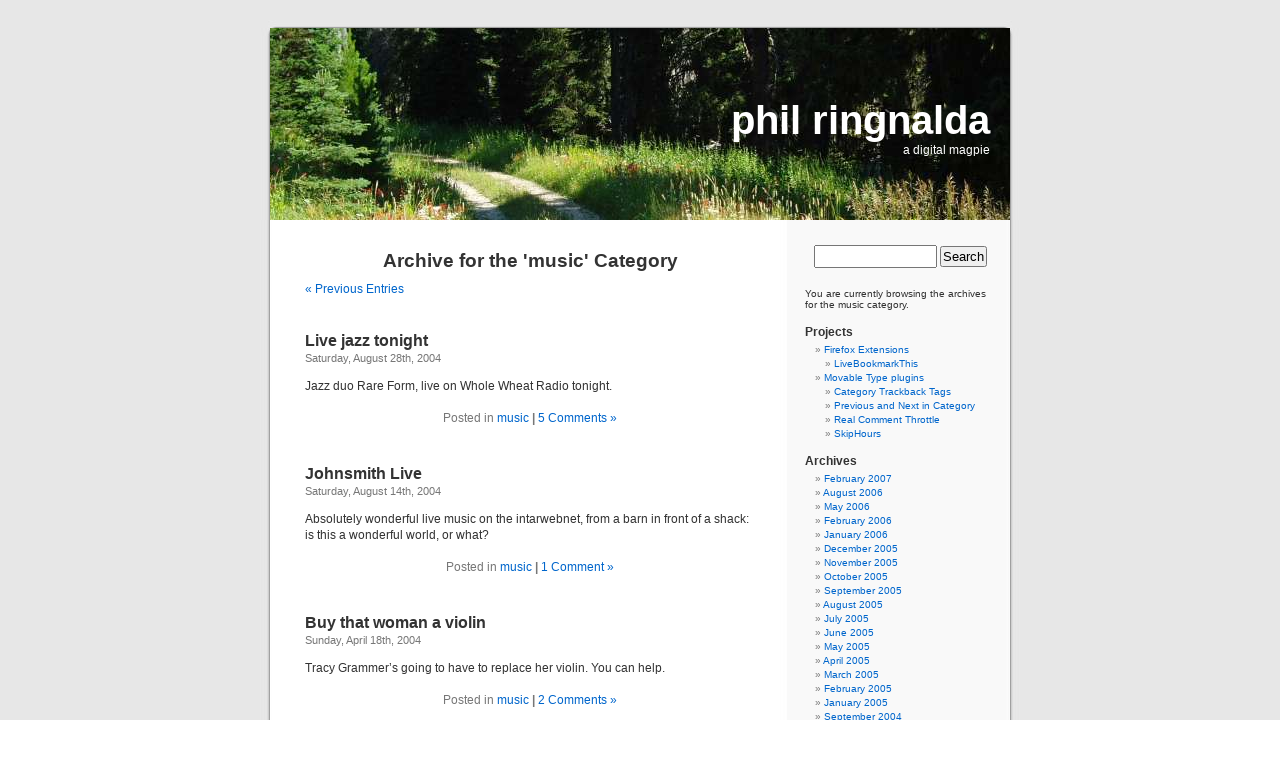

--- FILE ---
content_type: text/html; charset=UTF-8
request_url: https://weblog.philringnalda.com/category/music
body_size: 8167
content:
<!DOCTYPE html PUBLIC "-//W3C//DTD XHTML 1.0 Strict//EN" "http://www.w3.org/TR/xhtml1/DTD/xhtml1-strict.dtd">
<html xmlns="http://www.w3.org/1999/xhtml">

<head profile="http://gmpg.org/xfn/11">
<meta http-equiv="Content-Type" content="text/html; charset=UTF-8" />

<title>phil ringnalda : music</title>

<link rel="stylesheet" href="https://weblog.philringnalda.com/wp-content/themes/phil-ringnalda-dot-com/style.css" type="text/css" media="screen" />
<link rel="alternate" type="application/atom+xml" title="Entries in Atom 1.0" href="http://weblog.philringnalda.com/feed" />
<link rel="alternate" type="application/atom+xml" title="Comments in Atom 1.0" href="http://weblog.philringnalda.com/comments/feed" />
<link rel="meta" type="application/rdf+xml" title="FOAF" href="http://philringnalda.com/rdf/foaf-rdf.xml" />
<link rel="pingback" href="https://weblog.philringnalda.com/xmlrpc.php" />
<link rel="openid.server" href="http://www.livejournal.com/openid/server.bml" />
<link rel="openid.delegate" href="http://www.livejournal.com/users/philor/" />
<link rel="pgpkey" type="application/pgp-keys" title="PGP public key" href="http://philringnalda.com/public_key.txt" />


<style type="text/css" media="screen">
	body { background: url("https://weblog.philringnalda.com/wp-content/themes/phil-ringnalda-dot-com/images/kubrickbgcolor.jpg"); }	
	#page { background: url("https://weblog.philringnalda.com/wp-content/themes/phil-ringnalda-dot-com/images/kubrickbg.jpg") repeat-y top; border: none; }
	#header { background: url("https://weblog.philringnalda.com/wp-content/themes/phil-ringnalda-dot-com/images/kubrickheader.jpg") no-repeat bottom center; }
	#footer { background: url("https://weblog.philringnalda.com/wp-content/themes/phil-ringnalda-dot-com/images/kubrickfooter.jpg") no-repeat bottom; border: none;}

	#header 	{ margin: 0 !important; margin: 0 0 0 1px; padding: 1px; height: 198px; width: 758px; }
	#headerimg 	{ margin: 7px 9px 0; height: 192px; width: 740px; } 

	#headerimg { background: url('https://weblog.philringnalda.com/wp-content/themes/phil-ringnalda-dot-com/images/personalheader.jpg') no-repeat top;}
</style>
<script type="text/javascript" src="https://weblog.philringnalda.com/wp-content/themes/phil-ringnalda-dot-com/threadedcomment.js"></script>

<meta name='robots' content='max-image-preview:large' />
<link rel="alternate" type="application/atom+xml" title="phil ringnalda &raquo; music Category Feed" href="https://weblog.philringnalda.com/category/music/feed" />
<style id='wp-img-auto-sizes-contain-inline-css' type='text/css'>
img:is([sizes=auto i],[sizes^="auto," i]){contain-intrinsic-size:3000px 1500px}
/*# sourceURL=wp-img-auto-sizes-contain-inline-css */
</style>
<style id='wp-emoji-styles-inline-css' type='text/css'>

	img.wp-smiley, img.emoji {
		display: inline !important;
		border: none !important;
		box-shadow: none !important;
		height: 1em !important;
		width: 1em !important;
		margin: 0 0.07em !important;
		vertical-align: -0.1em !important;
		background: none !important;
		padding: 0 !important;
	}
/*# sourceURL=wp-emoji-styles-inline-css */
</style>
<style id='wp-block-library-inline-css' type='text/css'>
:root{--wp-block-synced-color:#7a00df;--wp-block-synced-color--rgb:122,0,223;--wp-bound-block-color:var(--wp-block-synced-color);--wp-editor-canvas-background:#ddd;--wp-admin-theme-color:#007cba;--wp-admin-theme-color--rgb:0,124,186;--wp-admin-theme-color-darker-10:#006ba1;--wp-admin-theme-color-darker-10--rgb:0,107,160.5;--wp-admin-theme-color-darker-20:#005a87;--wp-admin-theme-color-darker-20--rgb:0,90,135;--wp-admin-border-width-focus:2px}@media (min-resolution:192dpi){:root{--wp-admin-border-width-focus:1.5px}}.wp-element-button{cursor:pointer}:root .has-very-light-gray-background-color{background-color:#eee}:root .has-very-dark-gray-background-color{background-color:#313131}:root .has-very-light-gray-color{color:#eee}:root .has-very-dark-gray-color{color:#313131}:root .has-vivid-green-cyan-to-vivid-cyan-blue-gradient-background{background:linear-gradient(135deg,#00d084,#0693e3)}:root .has-purple-crush-gradient-background{background:linear-gradient(135deg,#34e2e4,#4721fb 50%,#ab1dfe)}:root .has-hazy-dawn-gradient-background{background:linear-gradient(135deg,#faaca8,#dad0ec)}:root .has-subdued-olive-gradient-background{background:linear-gradient(135deg,#fafae1,#67a671)}:root .has-atomic-cream-gradient-background{background:linear-gradient(135deg,#fdd79a,#004a59)}:root .has-nightshade-gradient-background{background:linear-gradient(135deg,#330968,#31cdcf)}:root .has-midnight-gradient-background{background:linear-gradient(135deg,#020381,#2874fc)}:root{--wp--preset--font-size--normal:16px;--wp--preset--font-size--huge:42px}.has-regular-font-size{font-size:1em}.has-larger-font-size{font-size:2.625em}.has-normal-font-size{font-size:var(--wp--preset--font-size--normal)}.has-huge-font-size{font-size:var(--wp--preset--font-size--huge)}.has-text-align-center{text-align:center}.has-text-align-left{text-align:left}.has-text-align-right{text-align:right}.has-fit-text{white-space:nowrap!important}#end-resizable-editor-section{display:none}.aligncenter{clear:both}.items-justified-left{justify-content:flex-start}.items-justified-center{justify-content:center}.items-justified-right{justify-content:flex-end}.items-justified-space-between{justify-content:space-between}.screen-reader-text{border:0;clip-path:inset(50%);height:1px;margin:-1px;overflow:hidden;padding:0;position:absolute;width:1px;word-wrap:normal!important}.screen-reader-text:focus{background-color:#ddd;clip-path:none;color:#444;display:block;font-size:1em;height:auto;left:5px;line-height:normal;padding:15px 23px 14px;text-decoration:none;top:5px;width:auto;z-index:100000}html :where(.has-border-color){border-style:solid}html :where([style*=border-top-color]){border-top-style:solid}html :where([style*=border-right-color]){border-right-style:solid}html :where([style*=border-bottom-color]){border-bottom-style:solid}html :where([style*=border-left-color]){border-left-style:solid}html :where([style*=border-width]){border-style:solid}html :where([style*=border-top-width]){border-top-style:solid}html :where([style*=border-right-width]){border-right-style:solid}html :where([style*=border-bottom-width]){border-bottom-style:solid}html :where([style*=border-left-width]){border-left-style:solid}html :where(img[class*=wp-image-]){height:auto;max-width:100%}:where(figure){margin:0 0 1em}html :where(.is-position-sticky){--wp-admin--admin-bar--position-offset:var(--wp-admin--admin-bar--height,0px)}@media screen and (max-width:600px){html :where(.is-position-sticky){--wp-admin--admin-bar--position-offset:0px}}

/*# sourceURL=wp-block-library-inline-css */
</style><style id='global-styles-inline-css' type='text/css'>
:root{--wp--preset--aspect-ratio--square: 1;--wp--preset--aspect-ratio--4-3: 4/3;--wp--preset--aspect-ratio--3-4: 3/4;--wp--preset--aspect-ratio--3-2: 3/2;--wp--preset--aspect-ratio--2-3: 2/3;--wp--preset--aspect-ratio--16-9: 16/9;--wp--preset--aspect-ratio--9-16: 9/16;--wp--preset--color--black: #000000;--wp--preset--color--cyan-bluish-gray: #abb8c3;--wp--preset--color--white: #ffffff;--wp--preset--color--pale-pink: #f78da7;--wp--preset--color--vivid-red: #cf2e2e;--wp--preset--color--luminous-vivid-orange: #ff6900;--wp--preset--color--luminous-vivid-amber: #fcb900;--wp--preset--color--light-green-cyan: #7bdcb5;--wp--preset--color--vivid-green-cyan: #00d084;--wp--preset--color--pale-cyan-blue: #8ed1fc;--wp--preset--color--vivid-cyan-blue: #0693e3;--wp--preset--color--vivid-purple: #9b51e0;--wp--preset--gradient--vivid-cyan-blue-to-vivid-purple: linear-gradient(135deg,rgb(6,147,227) 0%,rgb(155,81,224) 100%);--wp--preset--gradient--light-green-cyan-to-vivid-green-cyan: linear-gradient(135deg,rgb(122,220,180) 0%,rgb(0,208,130) 100%);--wp--preset--gradient--luminous-vivid-amber-to-luminous-vivid-orange: linear-gradient(135deg,rgb(252,185,0) 0%,rgb(255,105,0) 100%);--wp--preset--gradient--luminous-vivid-orange-to-vivid-red: linear-gradient(135deg,rgb(255,105,0) 0%,rgb(207,46,46) 100%);--wp--preset--gradient--very-light-gray-to-cyan-bluish-gray: linear-gradient(135deg,rgb(238,238,238) 0%,rgb(169,184,195) 100%);--wp--preset--gradient--cool-to-warm-spectrum: linear-gradient(135deg,rgb(74,234,220) 0%,rgb(151,120,209) 20%,rgb(207,42,186) 40%,rgb(238,44,130) 60%,rgb(251,105,98) 80%,rgb(254,248,76) 100%);--wp--preset--gradient--blush-light-purple: linear-gradient(135deg,rgb(255,206,236) 0%,rgb(152,150,240) 100%);--wp--preset--gradient--blush-bordeaux: linear-gradient(135deg,rgb(254,205,165) 0%,rgb(254,45,45) 50%,rgb(107,0,62) 100%);--wp--preset--gradient--luminous-dusk: linear-gradient(135deg,rgb(255,203,112) 0%,rgb(199,81,192) 50%,rgb(65,88,208) 100%);--wp--preset--gradient--pale-ocean: linear-gradient(135deg,rgb(255,245,203) 0%,rgb(182,227,212) 50%,rgb(51,167,181) 100%);--wp--preset--gradient--electric-grass: linear-gradient(135deg,rgb(202,248,128) 0%,rgb(113,206,126) 100%);--wp--preset--gradient--midnight: linear-gradient(135deg,rgb(2,3,129) 0%,rgb(40,116,252) 100%);--wp--preset--font-size--small: 13px;--wp--preset--font-size--medium: 20px;--wp--preset--font-size--large: 36px;--wp--preset--font-size--x-large: 42px;--wp--preset--spacing--20: 0.44rem;--wp--preset--spacing--30: 0.67rem;--wp--preset--spacing--40: 1rem;--wp--preset--spacing--50: 1.5rem;--wp--preset--spacing--60: 2.25rem;--wp--preset--spacing--70: 3.38rem;--wp--preset--spacing--80: 5.06rem;--wp--preset--shadow--natural: 6px 6px 9px rgba(0, 0, 0, 0.2);--wp--preset--shadow--deep: 12px 12px 50px rgba(0, 0, 0, 0.4);--wp--preset--shadow--sharp: 6px 6px 0px rgba(0, 0, 0, 0.2);--wp--preset--shadow--outlined: 6px 6px 0px -3px rgb(255, 255, 255), 6px 6px rgb(0, 0, 0);--wp--preset--shadow--crisp: 6px 6px 0px rgb(0, 0, 0);}:where(.is-layout-flex){gap: 0.5em;}:where(.is-layout-grid){gap: 0.5em;}body .is-layout-flex{display: flex;}.is-layout-flex{flex-wrap: wrap;align-items: center;}.is-layout-flex > :is(*, div){margin: 0;}body .is-layout-grid{display: grid;}.is-layout-grid > :is(*, div){margin: 0;}:where(.wp-block-columns.is-layout-flex){gap: 2em;}:where(.wp-block-columns.is-layout-grid){gap: 2em;}:where(.wp-block-post-template.is-layout-flex){gap: 1.25em;}:where(.wp-block-post-template.is-layout-grid){gap: 1.25em;}.has-black-color{color: var(--wp--preset--color--black) !important;}.has-cyan-bluish-gray-color{color: var(--wp--preset--color--cyan-bluish-gray) !important;}.has-white-color{color: var(--wp--preset--color--white) !important;}.has-pale-pink-color{color: var(--wp--preset--color--pale-pink) !important;}.has-vivid-red-color{color: var(--wp--preset--color--vivid-red) !important;}.has-luminous-vivid-orange-color{color: var(--wp--preset--color--luminous-vivid-orange) !important;}.has-luminous-vivid-amber-color{color: var(--wp--preset--color--luminous-vivid-amber) !important;}.has-light-green-cyan-color{color: var(--wp--preset--color--light-green-cyan) !important;}.has-vivid-green-cyan-color{color: var(--wp--preset--color--vivid-green-cyan) !important;}.has-pale-cyan-blue-color{color: var(--wp--preset--color--pale-cyan-blue) !important;}.has-vivid-cyan-blue-color{color: var(--wp--preset--color--vivid-cyan-blue) !important;}.has-vivid-purple-color{color: var(--wp--preset--color--vivid-purple) !important;}.has-black-background-color{background-color: var(--wp--preset--color--black) !important;}.has-cyan-bluish-gray-background-color{background-color: var(--wp--preset--color--cyan-bluish-gray) !important;}.has-white-background-color{background-color: var(--wp--preset--color--white) !important;}.has-pale-pink-background-color{background-color: var(--wp--preset--color--pale-pink) !important;}.has-vivid-red-background-color{background-color: var(--wp--preset--color--vivid-red) !important;}.has-luminous-vivid-orange-background-color{background-color: var(--wp--preset--color--luminous-vivid-orange) !important;}.has-luminous-vivid-amber-background-color{background-color: var(--wp--preset--color--luminous-vivid-amber) !important;}.has-light-green-cyan-background-color{background-color: var(--wp--preset--color--light-green-cyan) !important;}.has-vivid-green-cyan-background-color{background-color: var(--wp--preset--color--vivid-green-cyan) !important;}.has-pale-cyan-blue-background-color{background-color: var(--wp--preset--color--pale-cyan-blue) !important;}.has-vivid-cyan-blue-background-color{background-color: var(--wp--preset--color--vivid-cyan-blue) !important;}.has-vivid-purple-background-color{background-color: var(--wp--preset--color--vivid-purple) !important;}.has-black-border-color{border-color: var(--wp--preset--color--black) !important;}.has-cyan-bluish-gray-border-color{border-color: var(--wp--preset--color--cyan-bluish-gray) !important;}.has-white-border-color{border-color: var(--wp--preset--color--white) !important;}.has-pale-pink-border-color{border-color: var(--wp--preset--color--pale-pink) !important;}.has-vivid-red-border-color{border-color: var(--wp--preset--color--vivid-red) !important;}.has-luminous-vivid-orange-border-color{border-color: var(--wp--preset--color--luminous-vivid-orange) !important;}.has-luminous-vivid-amber-border-color{border-color: var(--wp--preset--color--luminous-vivid-amber) !important;}.has-light-green-cyan-border-color{border-color: var(--wp--preset--color--light-green-cyan) !important;}.has-vivid-green-cyan-border-color{border-color: var(--wp--preset--color--vivid-green-cyan) !important;}.has-pale-cyan-blue-border-color{border-color: var(--wp--preset--color--pale-cyan-blue) !important;}.has-vivid-cyan-blue-border-color{border-color: var(--wp--preset--color--vivid-cyan-blue) !important;}.has-vivid-purple-border-color{border-color: var(--wp--preset--color--vivid-purple) !important;}.has-vivid-cyan-blue-to-vivid-purple-gradient-background{background: var(--wp--preset--gradient--vivid-cyan-blue-to-vivid-purple) !important;}.has-light-green-cyan-to-vivid-green-cyan-gradient-background{background: var(--wp--preset--gradient--light-green-cyan-to-vivid-green-cyan) !important;}.has-luminous-vivid-amber-to-luminous-vivid-orange-gradient-background{background: var(--wp--preset--gradient--luminous-vivid-amber-to-luminous-vivid-orange) !important;}.has-luminous-vivid-orange-to-vivid-red-gradient-background{background: var(--wp--preset--gradient--luminous-vivid-orange-to-vivid-red) !important;}.has-very-light-gray-to-cyan-bluish-gray-gradient-background{background: var(--wp--preset--gradient--very-light-gray-to-cyan-bluish-gray) !important;}.has-cool-to-warm-spectrum-gradient-background{background: var(--wp--preset--gradient--cool-to-warm-spectrum) !important;}.has-blush-light-purple-gradient-background{background: var(--wp--preset--gradient--blush-light-purple) !important;}.has-blush-bordeaux-gradient-background{background: var(--wp--preset--gradient--blush-bordeaux) !important;}.has-luminous-dusk-gradient-background{background: var(--wp--preset--gradient--luminous-dusk) !important;}.has-pale-ocean-gradient-background{background: var(--wp--preset--gradient--pale-ocean) !important;}.has-electric-grass-gradient-background{background: var(--wp--preset--gradient--electric-grass) !important;}.has-midnight-gradient-background{background: var(--wp--preset--gradient--midnight) !important;}.has-small-font-size{font-size: var(--wp--preset--font-size--small) !important;}.has-medium-font-size{font-size: var(--wp--preset--font-size--medium) !important;}.has-large-font-size{font-size: var(--wp--preset--font-size--large) !important;}.has-x-large-font-size{font-size: var(--wp--preset--font-size--x-large) !important;}
/*# sourceURL=global-styles-inline-css */
</style>

<style id='classic-theme-styles-inline-css' type='text/css'>
/*! This file is auto-generated */
.wp-block-button__link{color:#fff;background-color:#32373c;border-radius:9999px;box-shadow:none;text-decoration:none;padding:calc(.667em + 2px) calc(1.333em + 2px);font-size:1.125em}.wp-block-file__button{background:#32373c;color:#fff;text-decoration:none}
/*# sourceURL=/wp-includes/css/classic-themes.min.css */
</style>
<link rel="https://api.w.org/" href="https://weblog.philringnalda.com/wp-json/" /><link rel="alternate" title="JSON" type="application/json" href="https://weblog.philringnalda.com/wp-json/wp/v2/categories/6" /><link rel="EditURI" type="application/rsd+xml" title="RSD" href="https://weblog.philringnalda.com/xmlrpc.php?rsd" />
<meta name="generator" content="WordPress 6.9" />
</head>
<body>

<div id="page">


<div id="header">
	<div id="headerimg">
		<h1><a href="https://weblog.philringnalda.com">phil ringnalda</a></h1>
		<div class="description">a digital magpie</div>
	</div>
</div>
<hr />

	<div id="content" class="narrowcolumn">

		
		 				
		<h2 class="pagetitle">Archive for the 'music' Category</h2>
		
 	  

		<div class="navigation">
			<div class="alignleft"><a href="https://weblog.philringnalda.com/category/music/page/2" >&laquo; Previous Entries</a></div>
			<div class="alignright"></div>
		</div>

				<div class="post">
				<h3 id="post-747"><a href="https://weblog.philringnalda.com/2004/08/28/live-jazz-tonight" rel="bookmark" title="Permanent Link to Live jazz tonight">Live jazz tonight</a></h3>
				<small>Saturday, August 28th, 2004</small>
				
				<div class="entry">
					<p>Jazz duo Rare Form, live on Whole Wheat Radio tonight.</p>
				</div>
		
				<p class="postmetadata">Posted in <a href="https://weblog.philringnalda.com/category/music" rel="category tag">music</a> <b>|</b>   <a href="https://weblog.philringnalda.com/2004/08/28/live-jazz-tonight#comments">5 Comments &#187;</a></p> 

			</div>
	
				<div class="post">
				<h3 id="post-740"><a href="https://weblog.philringnalda.com/2004/08/14/johnsmith-live" rel="bookmark" title="Permanent Link to Johnsmith Live">Johnsmith Live</a></h3>
				<small>Saturday, August 14th, 2004</small>
				
				<div class="entry">
					<p>Absolutely wonderful live music on the intarwebnet, from a barn in front of a shack: is this a wonderful world, or what?</p>
				</div>
		
				<p class="postmetadata">Posted in <a href="https://weblog.philringnalda.com/category/music" rel="category tag">music</a> <b>|</b>   <a href="https://weblog.philringnalda.com/2004/08/14/johnsmith-live#comments">1 Comment &#187;</a></p> 

			</div>
	
				<div class="post">
				<h3 id="post-692"><a href="https://weblog.philringnalda.com/2004/04/18/buy-that-woman-a-violin" rel="bookmark" title="Permanent Link to Buy that woman a violin">Buy that woman a violin</a></h3>
				<small>Sunday, April 18th, 2004</small>
				
				<div class="entry">
					<p>Tracy Grammer&#8217;s going to have to replace her violin. You can help.</p>
				</div>
		
				<p class="postmetadata">Posted in <a href="https://weblog.philringnalda.com/category/music" rel="category tag">music</a> <b>|</b>   <a href="https://weblog.philringnalda.com/2004/04/18/buy-that-woman-a-violin#comments">2 Comments &#187;</a></p> 

			</div>
	
				<div class="post">
				<h3 id="post-664"><a href="https://weblog.philringnalda.com/2004/02/29/republicans-dont-listen-to-lyrics" rel="bookmark" title="Permanent Link to Republicans don&#8217;t listen to lyrics">Republicans don&#8217;t listen to lyrics</a></h3>
				<small>Sunday, February 29th, 2004</small>
				
				<div class="entry">
					<p>I&#8217;m only going to say this two hundred thousand more times: Born In The USA is not a patriotic song, and should never be used by Republicans for anything ever again.</p>
				</div>
		
				<p class="postmetadata">Posted in <a href="https://weblog.philringnalda.com/category/music" rel="category tag">music</a> <b>|</b>   <a href="https://weblog.philringnalda.com/2004/02/29/republicans-dont-listen-to-lyrics#comments">14 Comments &#187;</a></p> 

			</div>
	
				<div class="post">
				<h3 id="post-645"><a href="https://weblog.philringnalda.com/2004/01/29/stunning-harmony" rel="bookmark" title="Permanent Link to Stunning harmony">Stunning harmony</a></h3>
				<small>Thursday, January 29th, 2004</small>
				
				<div class="entry">
					<p>When I first got Paul Kamm and Eleanore MacDonald&#8216;s Fool&#8217;s Paradise CD, I couldn&#8217;t listen to it all the way through in one sitting. It&#8217;s so powerful, so beautiful, that it was just too much to take all at once. (How do music reviewers do this? I know how to grab someone, shove headphones on [&hellip;]</p>
				</div>
		
				<p class="postmetadata">Posted in <a href="https://weblog.philringnalda.com/category/music" rel="category tag">music</a> <b>|</b>   <a href="https://weblog.philringnalda.com/2004/01/29/stunning-harmony#comments">2 Comments &#187;</a></p> 

			</div>
	
				<div class="post">
				<h3 id="post-633"><a href="https://weblog.philringnalda.com/2003/10/03/still-hating-the-riaa" rel="bookmark" title="Permanent Link to Still hating the RIAA">Still hating the RIAA</a></h3>
				<small>Friday, October 3rd, 2003</small>
				
				<div class="entry">
					<p>Once you say goodbye to the RIAA and their music, never look back. Ever. It&#8217;ll just break your heart.</p>
				</div>
		
				<p class="postmetadata">Posted in <a href="https://weblog.philringnalda.com/category/music" rel="category tag">music</a> <b>|</b>   <a href="https://weblog.philringnalda.com/2003/10/03/still-hating-the-riaa#comments">26 Comments &#187;</a></p> 

			</div>
	
				<div class="post">
				<h3 id="post-632"><a href="https://weblog.philringnalda.com/2003/10/01/next-time" rel="bookmark" title="Permanent Link to Next time">Next time</a></h3>
				<small>Wednesday, October 1st, 2003</small>
				
				<div class="entry">
					<p>Next time, I&#8217;m going to see them. Talkeetna, Nome, wherever.</p>
				</div>
		
				<p class="postmetadata">Posted in <a href="https://weblog.philringnalda.com/category/music" rel="category tag">music</a> <b>|</b>   <a href="https://weblog.philringnalda.com/2003/10/01/next-time#comments">1 Comment &#187;</a></p> 

			</div>
	
				<div class="post">
				<h3 id="post-630"><a href="https://weblog.philringnalda.com/2003/09/01/how-i-wish-it-could-be" rel="bookmark" title="Permanent Link to How I wish it could be">How I wish it could be</a></h3>
				<small>Monday, September 1st, 2003</small>
				
				<div class="entry">
					<p>I can see how I wish the music business would work. What I can&#8217;t see is the slightest possibility that it, or book publishing, or software, or anything else, actually will work that way.</p>
				</div>
		
				<p class="postmetadata">Posted in <a href="https://weblog.philringnalda.com/category/music" rel="category tag">music</a> <b>|</b>   <a href="https://weblog.philringnalda.com/2003/09/01/how-i-wish-it-could-be#comments">10 Comments &#187;</a></p> 

			</div>
	
				<div class="post">
				<h3 id="post-623"><a href="https://weblog.philringnalda.com/2003/08/16/radio-the-way-it-should-be" rel="bookmark" title="Permanent Link to Radio the way it should be">Radio the way it should be</a></h3>
				<small>Saturday, August 16th, 2003</small>
				
				<div class="entry">
					<p>My new favorite station: Whole Wheat Radio &#8220;from a 12&#215;12 plywood shack in Talkeetna.&#8221;</p>
				</div>
		
				<p class="postmetadata">Posted in <a href="https://weblog.philringnalda.com/category/music" rel="category tag">music</a> <b>|</b>   <a href="https://weblog.philringnalda.com/2003/08/16/radio-the-way-it-should-be#comments">5 Comments &#187;</a></p> 

			</div>
	
				<div class="post">
				<h3 id="post-606"><a href="https://weblog.philringnalda.com/2003/07/30/further-southdown" rel="bookmark" title="Permanent Link to Further Southdown">Further Southdown</a></h3>
				<small>Wednesday, July 30th, 2003</small>
				
				<div class="entry">
					<p>Southdown gives birth to a Creative Commons baby.</p>
				</div>
		
				<p class="postmetadata">Posted in <a href="https://weblog.philringnalda.com/category/music" rel="category tag">music</a> <b>|</b>   <a href="https://weblog.philringnalda.com/2003/07/30/further-southdown#comments">5 Comments &#187;</a></p> 

			</div>
	
		
		<div class="navigation">
			<div class="alignleft"><a href="https://weblog.philringnalda.com/category/music/page/2" >&laquo; Previous Entries</a></div>
			<div class="alignright"></div>
		</div>
	
			
	</div>

	<div id="sidebar">
		<ul>
			
			<li>
				<form method="get" id="searchform" action="/">
<div><input type="text" value="" name="s" id="s" />
<input type="submit" id="searchsubmit" value="Search" />
</div>
</form>			</li>
			<li>
						<p>You are currently browsing the archives for the music category.</p>
			
						</li>

			<li class="pagenav"><h2>Projects</h2><ul><li class="page_item page-item-1006 page_item_has_children"><a href="https://weblog.philringnalda.com/firefox-extensions">Firefox Extensions</a>
<ul class='children'>
	<li class="page_item page-item-1005"><a href="https://weblog.philringnalda.com/firefox-extensions/livebookmarkthis">LiveBookmarkThis</a></li>
</ul>
</li>
<li class="page_item page-item-1014 page_item_has_children"><a href="https://weblog.philringnalda.com/mt-plugins">Movable Type plugins</a>
<ul class='children'>
	<li class="page_item page-item-1018"><a href="https://weblog.philringnalda.com/mt-plugins/category-trackback-tags">Category Trackback Tags</a></li>
	<li class="page_item page-item-1016"><a href="https://weblog.philringnalda.com/mt-plugins/previous-and-next-in-category">Previous and Next in Category</a></li>
	<li class="page_item page-item-1015"><a href="https://weblog.philringnalda.com/mt-plugins/real-comment-throttle">Real Comment Throttle</a></li>
	<li class="page_item page-item-1017"><a href="https://weblog.philringnalda.com/mt-plugins/skiphours">SkipHours</a></li>
</ul>
</li>
</ul></li>
			<li><h2>Archives</h2>
				<ul>
					<li><a href='https://weblog.philringnalda.com/2007/02'>February 2007</a></li>
	<li><a href='https://weblog.philringnalda.com/2006/08'>August 2006</a></li>
	<li><a href='https://weblog.philringnalda.com/2006/05'>May 2006</a></li>
	<li><a href='https://weblog.philringnalda.com/2006/02'>February 2006</a></li>
	<li><a href='https://weblog.philringnalda.com/2006/01'>January 2006</a></li>
	<li><a href='https://weblog.philringnalda.com/2005/12'>December 2005</a></li>
	<li><a href='https://weblog.philringnalda.com/2005/11'>November 2005</a></li>
	<li><a href='https://weblog.philringnalda.com/2005/10'>October 2005</a></li>
	<li><a href='https://weblog.philringnalda.com/2005/09'>September 2005</a></li>
	<li><a href='https://weblog.philringnalda.com/2005/08'>August 2005</a></li>
	<li><a href='https://weblog.philringnalda.com/2005/07'>July 2005</a></li>
	<li><a href='https://weblog.philringnalda.com/2005/06'>June 2005</a></li>
	<li><a href='https://weblog.philringnalda.com/2005/05'>May 2005</a></li>
	<li><a href='https://weblog.philringnalda.com/2005/04'>April 2005</a></li>
	<li><a href='https://weblog.philringnalda.com/2005/03'>March 2005</a></li>
	<li><a href='https://weblog.philringnalda.com/2005/02'>February 2005</a></li>
	<li><a href='https://weblog.philringnalda.com/2005/01'>January 2005</a></li>
	<li><a href='https://weblog.philringnalda.com/2004/09'>September 2004</a></li>
	<li><a href='https://weblog.philringnalda.com/2004/08'>August 2004</a></li>
	<li><a href='https://weblog.philringnalda.com/2004/07'>July 2004</a></li>
	<li><a href='https://weblog.philringnalda.com/2004/06'>June 2004</a></li>
	<li><a href='https://weblog.philringnalda.com/2004/05'>May 2004</a></li>
	<li><a href='https://weblog.philringnalda.com/2004/04'>April 2004</a></li>
	<li><a href='https://weblog.philringnalda.com/2004/03'>March 2004</a></li>
	<li><a href='https://weblog.philringnalda.com/2004/02'>February 2004</a></li>
	<li><a href='https://weblog.philringnalda.com/2004/01'>January 2004</a></li>
	<li><a href='https://weblog.philringnalda.com/2003/10'>October 2003</a></li>
	<li><a href='https://weblog.philringnalda.com/2003/09'>September 2003</a></li>
	<li><a href='https://weblog.philringnalda.com/2003/08'>August 2003</a></li>
	<li><a href='https://weblog.philringnalda.com/2003/07'>July 2003</a></li>
	<li><a href='https://weblog.philringnalda.com/2003/06'>June 2003</a></li>
	<li><a href='https://weblog.philringnalda.com/2003/05'>May 2003</a></li>
	<li><a href='https://weblog.philringnalda.com/2003/04'>April 2003</a></li>
	<li><a href='https://weblog.philringnalda.com/2003/03'>March 2003</a></li>
	<li><a href='https://weblog.philringnalda.com/2003/02'>February 2003</a></li>
	<li><a href='https://weblog.philringnalda.com/2003/01'>January 2003</a></li>
	<li><a href='https://weblog.philringnalda.com/2002/12'>December 2002</a></li>
	<li><a href='https://weblog.philringnalda.com/2002/11'>November 2002</a></li>
	<li><a href='https://weblog.philringnalda.com/2002/10'>October 2002</a></li>
	<li><a href='https://weblog.philringnalda.com/2002/09'>September 2002</a></li>
	<li><a href='https://weblog.philringnalda.com/2002/08'>August 2002</a></li>
	<li><a href='https://weblog.philringnalda.com/2002/07'>July 2002</a></li>
	<li><a href='https://weblog.philringnalda.com/2002/06'>June 2002</a></li>
	<li><a href='https://weblog.philringnalda.com/2002/05'>May 2002</a></li>
	<li><a href='https://weblog.philringnalda.com/2002/04'>April 2002</a></li>
	<li><a href='https://weblog.philringnalda.com/2002/03'>March 2002</a></li>
	<li><a href='https://weblog.philringnalda.com/2002/02'>February 2002</a></li>
	<li><a href='https://weblog.philringnalda.com/2002/01'>January 2002</a></li>
	<li><a href='https://weblog.philringnalda.com/2001/12'>December 2001</a></li>
	<li><a href='https://weblog.philringnalda.com/2001/11'>November 2001</a></li>
				</ul>
			</li>

			<li><h2>Categories</h2>
				<ul>
					<li class="cat-item cat-item-2"><a href="https://weblog.philringnalda.com/category/blogging-tech">blogging tech</a> (349)
<ul class='children'>
	<li class="cat-item cat-item-17"><a href="https://weblog.philringnalda.com/category/blogging-tech/identity">identity</a> (2)
</li>
	<li class="cat-item cat-item-13"><a href="https://weblog.philringnalda.com/category/blogging-tech/movable-type">movable type</a> (64)
	<ul class='children'>
	<li class="cat-item cat-item-5"><a href="https://weblog.philringnalda.com/category/blogging-tech/movable-type/mt-hacks">mt hacks</a> (36)
</li>
	<li class="cat-item cat-item-10"><a href="https://weblog.philringnalda.com/category/blogging-tech/movable-type/mt-plugins">mt plugins</a> (22)
</li>
	</ul>
</li>
	<li class="cat-item cat-item-7"><a href="https://weblog.philringnalda.com/category/blogging-tech/trackback">trackback</a> (20)
</li>
	<li class="cat-item cat-item-16"><a href="https://weblog.philringnalda.com/category/blogging-tech/wordpress">wordpress</a> (7)
</li>
</ul>
</li>
	<li class="cat-item cat-item-8"><a href="https://weblog.philringnalda.com/category/feeds-and-syndication">feeds and syndication</a> (129)
</li>
	<li class="cat-item cat-item-1"><a href="https://weblog.philringnalda.com/category/junk-drawer">junk drawer</a> (114)
</li>
	<li class="cat-item cat-item-11"><a href="https://weblog.philringnalda.com/category/make-this-for-me">make this for me</a> (2)
</li>
	<li class="cat-item cat-item-4"><a href="https://weblog.philringnalda.com/category/meta">meta</a> (53)
</li>
	<li class="cat-item cat-item-9"><a href="https://weblog.philringnalda.com/category/mozilla">mozilla</a> (45)
<ul class='children'>
	<li class="cat-item cat-item-14"><a href="https://weblog.philringnalda.com/category/mozilla/planet-fodder">planet fodder</a> (5)
</li>
</ul>
</li>
	<li class="cat-item cat-item-6 current-cat"><a aria-current="page" href="https://weblog.philringnalda.com/category/music">music</a> (18)
</li>
	<li class="cat-item cat-item-3"><a href="https://weblog.philringnalda.com/category/random-linkage">random linkage</a> (220)
<ul class='children'>
	<li class="cat-item cat-item-15"><a href="https://weblog.philringnalda.com/category/random-linkage/carping">carping</a> (16)
</li>
</ul>
</li>
	<li class="cat-item cat-item-12"><a href="https://weblog.philringnalda.com/category/shorts">shorts</a> (135)
</li>
				</ul>
			</li>

					</ul>
	</div>


<hr />
<div id="footer">
	<p>
		phil ringnalda is proudly powered by 
		<a href="http://wordpress.org">WordPress</a>
		<br /><a href="https://weblog.philringnalda.com/feed">Entries (Atom)</a>
		and <a href="https://weblog.philringnalda.com/comments/feed">Comments (Atom)</a>.
		<!-- 25 queries. 0.060 seconds. -->
	</p>
</div>
</div>
<!-- Gorgeous design by Michael Heilemann - http://binarybonsai.com/kubrick/ -->

		<script type="speculationrules">
{"prefetch":[{"source":"document","where":{"and":[{"href_matches":"/*"},{"not":{"href_matches":["/wp-*.php","/wp-admin/*","/wp-content/uploads/*","/wp-content/*","/wp-content/plugins/*","/wp-content/themes/phil-ringnalda-dot-com/*","/*\\?(.+)"]}},{"not":{"selector_matches":"a[rel~=\"nofollow\"]"}},{"not":{"selector_matches":".no-prefetch, .no-prefetch a"}}]},"eagerness":"conservative"}]}
</script>
<script id="wp-emoji-settings" type="application/json">
{"baseUrl":"https://s.w.org/images/core/emoji/17.0.2/72x72/","ext":".png","svgUrl":"https://s.w.org/images/core/emoji/17.0.2/svg/","svgExt":".svg","source":{"concatemoji":"https://weblog.philringnalda.com/wp-includes/js/wp-emoji-release.min.js?ver=6.9"}}
</script>
<script type="module">
/* <![CDATA[ */
/*! This file is auto-generated */
const a=JSON.parse(document.getElementById("wp-emoji-settings").textContent),o=(window._wpemojiSettings=a,"wpEmojiSettingsSupports"),s=["flag","emoji"];function i(e){try{var t={supportTests:e,timestamp:(new Date).valueOf()};sessionStorage.setItem(o,JSON.stringify(t))}catch(e){}}function c(e,t,n){e.clearRect(0,0,e.canvas.width,e.canvas.height),e.fillText(t,0,0);t=new Uint32Array(e.getImageData(0,0,e.canvas.width,e.canvas.height).data);e.clearRect(0,0,e.canvas.width,e.canvas.height),e.fillText(n,0,0);const a=new Uint32Array(e.getImageData(0,0,e.canvas.width,e.canvas.height).data);return t.every((e,t)=>e===a[t])}function p(e,t){e.clearRect(0,0,e.canvas.width,e.canvas.height),e.fillText(t,0,0);var n=e.getImageData(16,16,1,1);for(let e=0;e<n.data.length;e++)if(0!==n.data[e])return!1;return!0}function u(e,t,n,a){switch(t){case"flag":return n(e,"\ud83c\udff3\ufe0f\u200d\u26a7\ufe0f","\ud83c\udff3\ufe0f\u200b\u26a7\ufe0f")?!1:!n(e,"\ud83c\udde8\ud83c\uddf6","\ud83c\udde8\u200b\ud83c\uddf6")&&!n(e,"\ud83c\udff4\udb40\udc67\udb40\udc62\udb40\udc65\udb40\udc6e\udb40\udc67\udb40\udc7f","\ud83c\udff4\u200b\udb40\udc67\u200b\udb40\udc62\u200b\udb40\udc65\u200b\udb40\udc6e\u200b\udb40\udc67\u200b\udb40\udc7f");case"emoji":return!a(e,"\ud83e\u1fac8")}return!1}function f(e,t,n,a){let r;const o=(r="undefined"!=typeof WorkerGlobalScope&&self instanceof WorkerGlobalScope?new OffscreenCanvas(300,150):document.createElement("canvas")).getContext("2d",{willReadFrequently:!0}),s=(o.textBaseline="top",o.font="600 32px Arial",{});return e.forEach(e=>{s[e]=t(o,e,n,a)}),s}function r(e){var t=document.createElement("script");t.src=e,t.defer=!0,document.head.appendChild(t)}a.supports={everything:!0,everythingExceptFlag:!0},new Promise(t=>{let n=function(){try{var e=JSON.parse(sessionStorage.getItem(o));if("object"==typeof e&&"number"==typeof e.timestamp&&(new Date).valueOf()<e.timestamp+604800&&"object"==typeof e.supportTests)return e.supportTests}catch(e){}return null}();if(!n){if("undefined"!=typeof Worker&&"undefined"!=typeof OffscreenCanvas&&"undefined"!=typeof URL&&URL.createObjectURL&&"undefined"!=typeof Blob)try{var e="postMessage("+f.toString()+"("+[JSON.stringify(s),u.toString(),c.toString(),p.toString()].join(",")+"));",a=new Blob([e],{type:"text/javascript"});const r=new Worker(URL.createObjectURL(a),{name:"wpTestEmojiSupports"});return void(r.onmessage=e=>{i(n=e.data),r.terminate(),t(n)})}catch(e){}i(n=f(s,u,c,p))}t(n)}).then(e=>{for(const n in e)a.supports[n]=e[n],a.supports.everything=a.supports.everything&&a.supports[n],"flag"!==n&&(a.supports.everythingExceptFlag=a.supports.everythingExceptFlag&&a.supports[n]);var t;a.supports.everythingExceptFlag=a.supports.everythingExceptFlag&&!a.supports.flag,a.supports.everything||((t=a.source||{}).concatemoji?r(t.concatemoji):t.wpemoji&&t.twemoji&&(r(t.twemoji),r(t.wpemoji)))});
//# sourceURL=https://weblog.philringnalda.com/wp-includes/js/wp-emoji-loader.min.js
/* ]]> */
</script>

</body>
</html>